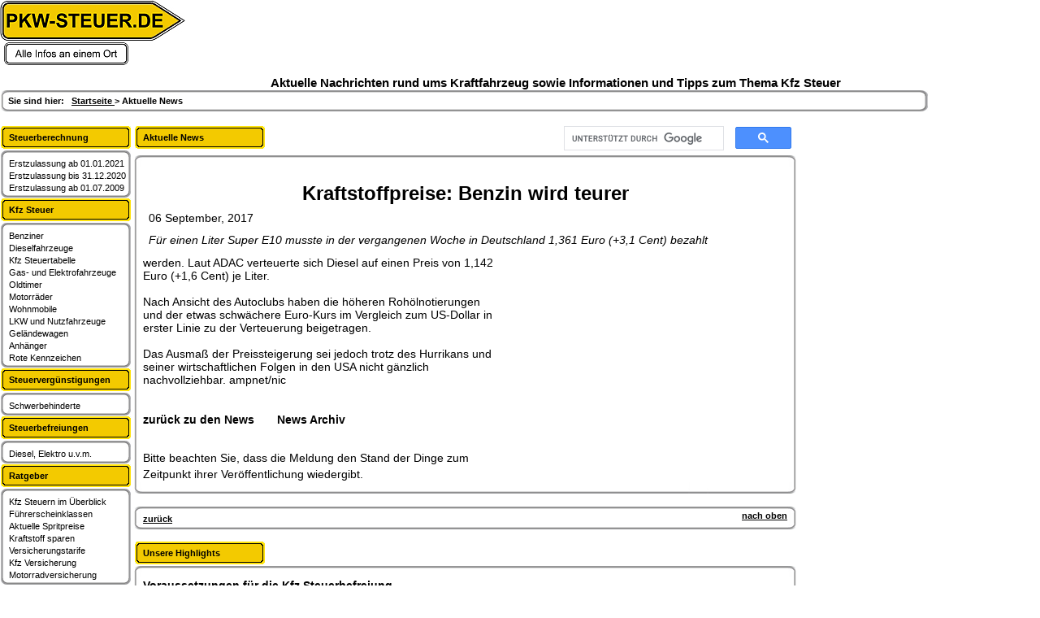

--- FILE ---
content_type: text/html; charset=UTF-8
request_url: https://www.pkw-steuer.de/news/3331.html
body_size: 3197
content:
<!DOCTYPE html>
<html lang="de">
  <head>
<!-- XHTML-BOX Design bil -->
    <title>Kraftstoffpreise: Benzin wird teurer    </title>
    <base href="https://www.pkw-steuer.de" />
    <meta charset="utf-8"/>
    <meta name="robots" content="index,follow" />
    <meta name="language" content="deutsch,de,at,ch" />
    <link rel="icon" href="/favicon.ico" type="image/x-icon" />
    <link rel="shortcut icon" href="/favicon.ico" type="image/x-icon" />
<meta name="viewport" content="width=device-width, initial-scale=1" />
<link rel="stylesheet" media="(max-width:600px)" href="/styles/mobil.css" />
<link rel="stylesheet" media="(min-width:601px)" href="/styles/xboxpkw-steuer-bb.css" />
 <script async src="https://pagead2.googlesyndication.com/pagead/js/adsbygoogle.js?client=ca-pub-4363453900481064" crossorigin="anonymous"></script>

     <meta name="keywords" content="" />artikel,berichte,kfz-steuer,fahrzeuge
     <meta name="description" content="Kraftstoffpreise: Benzin wird teurer" />
  </head>
  <body>
    
    <div id="pageContainer">
      <div id="kopf">
      </div>
      <div id="main">
        <div id="SOWrap">
          <div id="inhalt">
            <div class="contentblockleft">
              <div class="gelbbox160">Aktuelle News
              </div>
            </div>
            <div class="contentblockright">
<script async src='https://cse.google.com/cse.js?cx=partner-pub-4363453900481064:6917592421'></script>
<div class="gcse-searchbox-only"></div>
            </div>
            <div class="cleaner">
              <h5>&nbsp;</h5>
            </div>

            <div class="inhaltoben">
            </div>
            <div class="content">
<!-- (c) 2003, 2005 PHPNews - http://newsphp.sourceforge.net/ -->
﻿<h1>
   Kraftstoffpreise: Benzin wird teurer
</h1>
<p>
   06 September, 2017
</p>
<p>
   <em>F&uuml;r einen Liter Super E10 musste in der vergangenen Woche in Deutschland 1,361 Euro (+3,1 Cent) bezahlt</em>
</p>
<p>
    <div style="width: 350px; height: 250px;background:#ffffff;display:block;float:right;padding:3px;color:#ffffff;margin-bottom:15px;">
<!-- Google Content-AD -->

<script async src="//pagead2.googlesyndication.com/pagead/js/adsbygoogle.js"></script>
<ins class="adsbygoogle"
     style="display:inline-block;width:300px;height:250px"
     data-ad-client="ca-pub-4363453900481064"
     data-ad-slot="2932569038"></ins>
<script>
     (adsbygoogle = window.adsbygoogle || []).push({});
</script>
<br/>
    </div>
</p>

<p>
  <div align="left">
    <div class="newstextabst">werden. Laut ADAC verteuerte sich Diesel auf einen Preis von 1,142 Euro (+1,6 Cent) je Liter.  <br /><br />Nach Ansicht des Autoclubs haben die h&ouml;heren Roh&ouml;lnotierungen und der etwas schw&auml;chere Euro-Kurs im Vergleich zum US-Dollar in erster Linie zu der Verteuerung beigetragen.<br /><br />Das Ausma&szlig; der Preissteigerung sei jedoch trotz des Hurrikans und seiner wirtschaftlichen Folgen in den USA nicht g&auml;nzlich nachvollziehbar. ampnet/nic
    </div>
    <br>
  </div>
  <a class="textlink_gr" href="/">zur&uuml;ck zu den News</a>
   &nbsp; &nbsp; &nbsp;
  <a class="textlink_gr" href="/archiv.php">News Archiv</a>
</p>
<!-- (c) 2003, 2005 PHPNews - http://newsphp.sourceforge.net/
	  modifizier f&uuml;r php 7.4 Harald Schie&szlig;er &copy; 2020
 -->	  
              <br>Bitte beachten Sie, dass die Meldung den Stand der Dinge zum Zeitpunkt ihrer Veröffentlichung wiedergibt.
			  
            </div>
            <div class="inhaltunten">
            </div>
            <br>
            <!-- weiter und zurück -->
            <div class="weiteruzurueck">
              <div id="weiterzurueckleft">
                <a class="textlink" href="javascript:history.back()">zurück
                </a>
              </div>
              <div id="weiterzurueckmittle">

              </div>
              <div id="weiterzurueckright">
                <a class="textlink_r" href="/archiv.php#oben">nach oben
                </a>
              </div>
            </div>
            <br>
            <div class="gelbbox160">Unsere Highlights
            </div>
            <div class="inhaltoben">
            </div>
            <div class="content">
              <a class="textlink_gr" href="/kfz-steuerbefreiung.html">Voraussetzungen für die Kfz Steuerbefreiung.
              </a>
              <br>
              <br>
              <a class="textlink_gr" href="/kfz-steuer.html">Pkw Steuer von A bis Z.
              </a>
              <br>
              <br>
              <a class="textlink_gr" href="https://www.kfz-auskunft.de/kfz/autofinanzierung.html" target="_blank">Autofinanzierungen im kostenlosen Online-Vergleich.
              </a>
              <br>
            </div>
            <div class="inhaltunten">
            </div>
            <br>
            <div class="mittig">
            </div>
            <br>
          </div><!-- ende INHALT -->

<!-- Navigation links -->
          <div id="left">
<!-- Navi links Steuerberechnung -->
            <div class="navigation_ube">Steuerberechnung
            </div>
            <div class="menutop">
              <div class="menubox">
                <div class="menuliste">
                  <a class="navilink" href="/autosteuer-berechnen.php">Erstzulassung ab 01.01.2021
                  </a>
                  <br>
                  <a class="navilink" href="/kfz-steuer_berechnung.html">Erstzulassung bis 31.12.2020
                  </a>
                  <br>
                  <a class="navilink" href="/kfz-steuerrechner.html">Erstzulassung ab  01.07.2009
                  </a>
                  <br>
                </div>
              </div>
            </div>
<!-- Navi links Kfz Steuer -->
            <div class="navigation_ube">Kfz Steuer
            </div>
            <div class="menutop">
              <div class="menubox">
                <div class="menuliste">
                  <a class="navilink" href="/kfz-steuer_benziner.html">Benziner
                  </a>
                  <br>
                  <a class="navilink" href="/kfz-steuer_diesel.html">Dieselfahrzeuge
                  </a>
                  <br>
                  <a class="navilink" href="/kfz-steuer_tabelle.html">Kfz Steuertabelle
                  </a>
                  <br>
                  <a class="navilink" href="/kfz-steuer_gas.html">Gas- und Elektrofahrzeuge
                  </a>
                  <br>
                  <a class="navilink" href="/kfz-steuer_oldtimer.html">Oldtimer
                  </a>
                  <br>
                  <a class="navilink" href="/kfz-steuer_motorrad.html">Motorräder
                  </a>
                  <br>
                  <a class="navilink" href="/kfz-steuer_wohnmobil.html">Wohnmobile
                  </a>
                  <br>
                  <a class="navilink" href="/kfz-steuer_lkw.html">LKW und Nutzfahrzeuge
                  </a>
                  <br>
                  <a class="navilink" href="/kfz-steuer_gelaendewagen.html">Geländewagen
                  </a>
                  <br>
                  <a class="navilink" href="/anhaenger_steuer.html">Anhänger
                  </a>
                  <br>
                  <a class="navilink" href="/kfz-steuer_oldtimer.html">Rote Kennzeichen
                  </a>
                  <br>
                </div>
              </div>
            </div>
<!-- Navi links Steuervergünstigungen -->
            <div class="navigation_ube">Steuervergünstigungen
            </div>
            <div class="menutop">
              <div class="menubox">
                <div class="menuliste">
                  <a class="navilink" href="/kfz-steuer_schwerbehinderte.html">Schwerbehinderte
                  </a>
                  <br>
                </div>
              </div>
            </div>
<!-- Navi links Steuerbefreiungen -->
            <div class="navigation_ube">Steuerbefreiungen
            </div>
            <div class="menutop">
              <div class="menubox">
                <div class="menuliste">
                  <a class="navilink" href="/kfz-steuerbefreiung.html">Diesel, Elektro u.v.m.
                  </a>
                  <br>
                </div>
              </div>
            </div>

            <div class="navigation_ube">Ratgeber
            </div>
            <div class="menutop">
              <div class="menubox">
                <div class="menuliste">
                  <a class="navilink" href="/kfz-steuer.html">Kfz Steuern im Überblick
                  </a>
                  <br>
                  <a class="navilink" href="/fuehrerscheinklassen.html">Führerscheinklassen
                  </a>
                  <br>
                  <a class="navilink" href="/spritpreise.html">Aktuelle Spritpreise
                  </a>
                  <br>
                  <a class="navilink" href="/kraftstoffverbrauch.html">Kraftstoff sparen
                  </a>
                  <br>
                  <a class="navilink" href="/versicherungsvergleiche.html">Versicherungstarife
                  </a>
                  <br>
                  <a class="navilink" href="/versicherungsvergleiche-kfz.html">Kfz Versicherung
                  </a>
                  <br>
                  <a class="navilink" href="/versicherungsvergleiche-motorrad.html">Motorradversicherung
                  </a>
                  <br>
                </div>
              </div>
            </div>
<!-- Navi links Auto und Verkehr -->
            <div class="navigation_ube">Auto und Verkehr
            </div>
            <div class="menutop">
              <div class="menubox">
                <div class="menuliste">
                  <a class="navilink" href="/auto_verkehr_2021.php">Gesetzesänderungen 2021
                  </a>
                  <br>
                  <a class="navilink" href="/auto_verkehr_2019.php">Gesetzesänderungen 2019
                  </a>
                  <br>
                  <a class="navilink" href="/auto_verkehr_2018.php">Gesetzesänderungen 2018
                  </a>
                  <br>
                  <a class="navilink" href="/auto_verkehr_2017.php">Gesetzesänderungen 2017
                  </a>
                  <br>
                  <a class="navilink" href="/auto_verkehr_2016.php">Gesetzesänderungen 2016
                  </a>
                  <br>
                  <a class="navilink" href="/auto_verkehr_2015.html">Gesetzesänderungen 2015
                  </a>
                  <br>
                  <a class="navilink" href="/auto_verkehr_2014.html">Gesetzesänderungen 2014
                  </a>
                  <br>
                  <a class="navilink" href="/auto_verkehr_2013.html">Gesetzesänderungen 2013
                  </a>
                  <br>
                  <a class="navilink" href="/auto_verkehr_2012.html">Gesetzesänderungen 2012
                  </a>
                  <br>
                  <a class="navilink" href="/autofahren_2011.html">Gesetzesänderungen 2011
                  </a>
                  <br>
                  <a class="navilink" href="/verkehrsregeln.html">Gesetzesänderungen 2010
                  </a>
                  <br>
                </div>
              </div>
            </div>
<!-- Navi links Kfz Verzeichnis -->
            <div class="navigation_ube">Service
            </div>
            <div class="menutop">
              <div class="menubox">
                <div class="menuliste">
                  <div class="mittig">
                    <a class="navilink" href="/archiv.php">Aktuelle News
                    </a>
                    <br>
                    <a class="navilink" href="/inhaltsverzeichnis.html">Inhaltsverzeichnis
                    </a>
                    <br>
                  </div>
                </div>
              </div>
            </div>
            <br>			
<!-- Navi links Kfz Verzeichnis -->
            <div class="navigation_ube">Rechtliches
            </div>
            <div class="menutop">
              <div class="menubox">
                <div class="menuliste">
                  <div class="mittig">
                    <a class="navilink" href="/impressum.html">Impressum
                    </a>
                    <br>					
                    <a class="navilink" href="/datenschutz.php">Datenschutzerklärung
                    </a>
                    <br>					
                    <a class="navilink" href="/agb.html">AGB 
                    </a>
                    <br>					
                    <a class="navilink" href="/disclaimer.html">Disclaimer
                    </a>
                    <br>
                  </div>
                </div>
              </div>
            </div>
            <br>
<!-- Navi links Copyright -->
            <div class="menutop">
              <div class="menubox">
                <div class="mittig">
                  <div class="menuliste">
                    <img src="/auto.gif" border="0" alt="" width="16" height="16" />
                    &copy; Copyright
                    <br>
                    &nbsp;&nbsp;Pkw-Steuer.de
                    <br>2001-2026
                    <br>
                  </div>
                </div>
              </div>
            </div>
          </div>
       </div>

<!-- Navi rechts -->
    <div id="over_right">
          <div id="right">
      </div>
    </div>
      <div class="cleaner">
        <h5>&nbsp;</h5>
      </div>
    </div>
  </div>
<!-- ende main -->
    </div> <!-- ende bodycontainer -->
    <div id="footer">
      <a class="partnerlink" href="/impressum.html">Impressum
      </a> |
      <a class="partnerlink" href="/datenschutz.php">Datenschutz
      </a> |
      <a class="partnerlink" href="mailto:&#109;&#97;&#105;&#108;1&#64;&#75;&#102;&#122;&#45;&#65;&#117;&#115;&#107;&#117;&#110;&#102;&#116;&#46;&#100;&#101;?Subject=Anfrage über PKW-Steuer.de">Kontakt
      </a> |
      <a class="partnerlink" href="javascript:window.external.AddFavorite('https://www.pkw-steuer.de','www.PKW-Steuer.de - Infos, Tipps und alles finden')">Zu Favoriten hinzufügen
      </a>|
      Alle Angaben ohne Gewähr
    </div>

    <div id="header">
      <div id="headerlogo" title="Das Logo von PKW-Steuer.de">
        <a name="oben"></a>
        <a title="PKW-Steuer.de - Startseite" href="/">
          <img src="pkw_steuer_logo.jpg" alt="PKW-Steuer.de Logo" height="81" width="228" border="0" />
        </a>
      </div>
      <div id="kopfabs">
      </div>
  <div id="kopfwerbung" title="ueberschrift und Werbung">
      </div>

      <div id="headerh2">
        Aktuelle Nachrichten rund ums Kraftfahrzeug sowie Informationen und Tipps zum Thema Kfz Steuer
      </div>
      <div id="siesindhier_l" title="Sie sind auf der Seite">
        Sie sind hier:&nbsp;&nbsp;
        <a class="textlink" href="/">Startseite
        </a> &gt; Aktuelle News
      </div>
      <div id="siesindhier_r" title="Sie sind auf der Seite">
      </div>
    </div>
<script type="text/javascript" src="//get.mirando.de/mirando.js#a=223&as=1&at=4" async></script> 

  </body>
</html>


--- FILE ---
content_type: text/html; charset=utf-8
request_url: https://www.google.com/recaptcha/api2/aframe
body_size: 23
content:
<!DOCTYPE HTML><html><head><meta http-equiv="content-type" content="text/html; charset=UTF-8"></head><body><script nonce="NtUVWelIH8kPMlvQWgMvig">/** Anti-fraud and anti-abuse applications only. See google.com/recaptcha */ try{var clients={'sodar':'https://pagead2.googlesyndication.com/pagead/sodar?'};window.addEventListener("message",function(a){try{if(a.source===window.parent){var b=JSON.parse(a.data);var c=clients[b['id']];if(c){var d=document.createElement('img');d.src=c+b['params']+'&rc='+(localStorage.getItem("rc::a")?sessionStorage.getItem("rc::b"):"");window.document.body.appendChild(d);sessionStorage.setItem("rc::e",parseInt(sessionStorage.getItem("rc::e")||0)+1);localStorage.setItem("rc::h",'1768398084961');}}}catch(b){}});window.parent.postMessage("_grecaptcha_ready", "*");}catch(b){}</script></body></html>